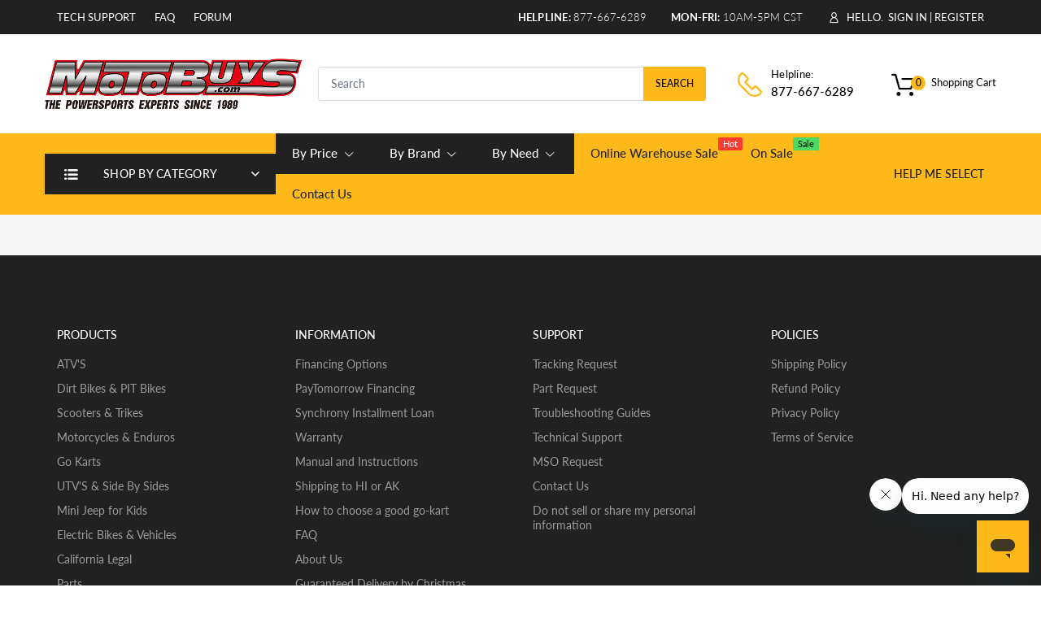

--- FILE ---
content_type: application/javascript; charset=utf-8
request_url: https://searchanise-ef84.kxcdn.com/preload_data.0G7b3z4G4p.js
body_size: 11228
content:
window.Searchanise.preloadedSuggestions=['mini bike','dirt bikes','return policy','ice bear','go kart','dirt bikes 250cc','adult atv','dirt bike','trail master','go karts','3 wheel trikes','150cc scooter','mini jeep','125 dirt bikes','golf cart','street legal','50cc motorcycle','automatic transmission','x pro','electric utv','mini bikes','motor scooter 50 cc','electric bike','electric golf cart','side by side','150 cc dirt bike','electric scooters','ice bear 125','go cart','125cc dirt bikes','kids atv\'s','trailmaster challenger 200','ice bear parts','trailmaster mini bike','utv 4 seats','adult go karts','go carts','50cc moped','ice bear 300cc trike','250cc automatic motorcycle','apollo 125cc','four wheeler','pit bike','4 wheel drive','trailmaster parts','250cc atv\'s','dune buggy','trailmaster cheetah 8','110 dirt bikes','can am','electric atv','honda ruckus','gas golf carts','pit bikes','ice bear scooters','apollo dirt bike','trike scooters','dual sport','150cc dirt bikes','california legal','free shipping','all 250 dirt bikes','electric dirt bikes','110 cc dirt bike','ca legal','trail master 300','150cc automatic dirt bike\'s','golf carts','maddog rukus','electric go kart','youth atv','return shipping','side by side 4x4','used utv','parts for a trailmaster','honda dirt bike','150 cc scooters','trailmaster tm','electric scooter','engine only','off road','adult go carts','adult quad','maddog rukus style 150cc scooter gen v','trailmaster cheetah 200x','50cc dirt bike','tm38 300cc','replacement tires','go carts parts','street bike','mid xrx','electric dirt bike','used utv\'s','kids atv','assembly instruction','throttle cable','trailmaster blazer 200','blazer 200r','tao motor','kids dirt bikes','motorcycle helmets','50cc 4 wheel','trailmaster cheetah','replacement battery','sur ron bike','automatic transmission dirt bike','50 cc scooters','mini xrx','dirt bikes for kids','automatic bike\'s','150cc atv','replacement rims','125cc dirt bike','electric motorcycle','kids side by side','4 seat utv','air filter','trailmaster challenger 300','used bikes','dirt bikes for 13 year old','how fast does this bike go','yamaha 250cc','tao tao','electric bikes','dirt bikes 125cc','110cc dirt bikes','mid xrx/r','50cc scooter','3 wheel trikes 150cc','adult dirt bike','150 cc trike','honda atv','manual transmission','dirt bike helmets','gas tank','street bikes','gas dirt bikes','street legal bikes','4 seater go kart','200cc atv','am star','used atv adult','gas mopeds','fully automatic','oil filter','trailmaster challenger','150cc dirt bike','tires and wheels','50cc 3 wheel trike','ice bear trike','utv 2 seats','complete engines','icebear 150cc','e bike','125cc mini jeep','125cc atv','electric moped','trail bike','trailmaster tm dirt bike','reverse trike','plastic body','icebear maddog','carb approved ca legal','four wheel drive','dual sport automatic bikes','automatic motorcycle','250cc dirt bike','front forks','how fast does it go','adult dirt bikes','gas scooters','trailmaster challenger 4-300','300cc scooter','49cc scooters','warranty policies','2 seat go carts','electric start dirt bikes 150cc','customer service','vespa scooter','200 cc trailmaster atv\'s','pet bi','brake pads','electric start','ice bear 150cc trike','fully assembled','hawk dlx 250','side mirrors for trailmaster','vitacci rocket','four wheel drive atv\'s','chain covers','50cc manual','gas cap','adult atvs','hawk 250 enduro','dune buggies','110cc atv','250cc four wheeler','electric trikes','cam am','cheetah 200ex','50 cc dirt bikes','tm 29 dirt bike','used atvs','trailmaster cheetah 6','450 dirt bike','carburetor 125cc','ice bear 50cc','moped scooter','ice bear 150cc','200cc bikes','e bikes','used go carts','dual sport motorcycle','tm15 dirt bike','brake master cylinder','taurus 200gx','trailmaster dirt bike chain covers','icebear trike','trailmaster 300 ex fuel injected','spark 150cc','drive belt','fully automatic dirt bike','fuel injected','lug nuts','3 wheel gas scooter','50cc scooters','200 cc scooter','150cc trike','top speed','rps condor-150','125 cc atv\'s','trailmaster mb200-2 mini bike','semi automatic','150 cc motors','honda grom','125 pit bike','500 weight capacity','trikes with reverse','49cc moped','trailmaster ultra blazer 4-200','300cc dirt bike','gas gas','motocross bikes','super moto','200cc scooters','large adult atv road','railmaster tm','mini xrx/r','used adult atv','single seat go karts','trailmaster tm29','electric go cart','trailmaster batteries','three wheel trike','80 cc dirt bikes','trailmaster 125 atv','blazer 200ex','mad dog','chain replacement','coolster 125cc','ev utv','full size electric start','trailmaster dirt bike','500 cc utv','adult trikes','front forks replacement','trailmaster c','challenger 200x','racing go kart','250 cc 4 stroke','rear axle','street tires','yamaha raptor','mid size','dirt bikes for teens','rear shock','trail master chain','140cc dirt bike','650 dirt bikes','street legal dirt bike','50 cc atv gas','scooter clutch press','motor oil','i e bear gas','electric adult','2 stroke dirtbike','150 trail master','mini xrs','monkey bike','electric go karts','taurus 450u','tank 150cc','low price go karts','kick start dirt bikes','adult go cart','85 dirt bike','rma atv','electric golf carts','tm35 trailmaster','spark plug','semi automatic dirt bikes','y 125cc','gas go karts','fuel cap replacement','polaris 4 wheeler','youth utv','gas starter','adult utv','trailmaster challenger 4-200','trail bikes','70cc dirt bike','ice bear maddog 150cc','trailmaster 4 seats','trail master go cart','gas 150cc','amigo tryker','three wheel scooters','trailmaster tm33','ignition and key','vehicle identification number','trailmaster 150 cc','engines for go carts','atv with shift gear','number plate','icebear 50cc','50cc trike','semi automatic 125cc','fuel injected windshield','wide belt','trailmaster 200 xrs','6 speed manual','viper 150cc','trailmaster tm23','atv helmet','3 wheel scooters','sprockets utv\'s','trailmaster sorrento150','mid xrs','250 cc automatic','motor home machine','front wheel bearings','used atv','300cc go kart','shift cart','what is top speed for 150cc','starter solenoid','jet moto','tail lights','maddog ruckus 150cc','4 seat go cart','brake lever','tm31 250cc','rps hawk','apollo rfz','youth side by side','ct 70 clone','atv 4x4','gas motorcycle scooter','200cc go karts','trailmaster taurus','gas powered dirt bike','farm utvs','300 cc motor','trailmaster tm21','all electric','amigo rocky 125','250cc motorcycle','ice bear mini max','atv sport','trailmaster mb200','4 seat atv','side rocket','pit bikes for men','brake lever for','dirt bike 110cc','cheap dirt bikes','mini dirt bike','cheetah i6','gas powered 125cc atv','400 cc motorcycle','mini bike storm 200','front fender','200 cc fully automatic','125 cc carburetor','rps condor','cdi box','trailmaster t5','bike 125cc','6 passenger electric','engines for','kick start assembly','dirt bike for 10 year\'s','back seats','replacement key','apollo db36','maintenance manual','dirt bikes 4 stroke 150cc','mad ass','gen v','ice bear 125 trail bike','100 cc dirt bike','kids dirt bike','training wheels','200cc dirt bikes','125 dirt bike','trailmaster tm 33','fully automatic gas motorcycle','california approved','parts request','110 dirt bike throttle cable','trailmaster tm24','adult mini bikes','side by','reverse trike scooter','two stroke','led light bar','125cc dirt bike parts','50cc trike scooter','street legal 250cc','new motor','maddog rukus style deluxe 150cc scooter gen iv','trail master drive belts','tao rhino','maddog trike','piston cylinder','a trailmaster windshield','warranty 150cc','4 wheel drive atv','hurricane 200x','gen iv','trikes for','trail master throttle','rear tire rims','throttle assembly','cam an','gas line','dirt bikes 250cc 2 stroke','mx250 pro','gas scooter','e trike','fuel tank','atv 4 wheel drive','250 dirt bike','4 x 4 utv\'s','electric go carts','60cc dirt bike','50cc trikes','utv with wheel drive','ice bear leo','utv tires','50cc gas scooters','used trike','sport bikes','mk125 dirt bikes','challenger 300ex','4 seat go carts','cheetah 200e','ice bear maddog','trailmaster mini','motorcycle tires','pentora 250cc','trail master 125','apollo adult size','mini max','dirt bike 450','trailmaster xrx','side by sides','can an','mad dog 150cc','blazer i200r','cheetah 200x','head gaskets','honda crf 250','honda ruckus 50cc','tm36 300cc','300 cc dirt bike','fuel cap','part number','street and dirt','on road','trike ice bear 50cc','shocks for cart','for adults','trailmaster ex','125cc dirtbike','atv for kids gas','trailmaster 4 seater','cvt belt 49 cc','ignition coil','ice bear bike','electric quad','sport gas bikes','trailmaster pro','trailmaster turino 150','rear wheel sprockets','cheetah 300ex','trailmaster go kart','trailmaster blazer','kids dirt','blazer 200x','trailmaster tm38','engine only for sale','youth dirt bike','dirt bike 125cc','sports atv','trailmaster tm 23','utility atv','led headlights','50cc trikes scooters','trunk of the scooter','y 2 stroke','vitacci atv','moped 50 cc','4x4 utv','300cc atv','dirt bikes 150cc','check order','trikes over 300 cc','street craze scooter for sale','water cooled engine','honda 70 clone','300 cc trike','how long does it take for shipping to us','trailmaster tm31','yamobuggy slgr-200r','automatic 50cc','mini bike frame','150 cc trikes','challenger 200ex','three wheel','trailer go kart','racing go cart','youth helmets','trail master tm 15','trailmaster tm15','replacement plastic','front axle','150cc tank scooter','150cc scooters','trail master tm11','trailmaster mid xrx r','40 cc trike','trike covers','dirt bikes for 13','scooter trunk','honda ruckus 150cc','6 foot tall go cart used','tm 38 300cc','scooters 50cc','3 wheel trikes gas street legal','falcon 250cc','250cc atv','electric start trailmaster','dirt bike dual sport','starter kit','swing arm','coolster atv','trailmaster tm10','se user','27 inch seat height','adult 150cc','go kart adult model','polaris utv\'s','apollo 250cc','2 passenger atv','50cc motorcycle street legal','trailmaster 200 xrx','rps manual','3 wheel dirt bike','150cc moped','snow plow','kawasaki ninja','of scooter','up dirt bikes','150 cc scooter','scooters parts','vitacci ignition replacement','xrx r','stand up scooters','how fast it go','front engine mount','90 cc trail bikes','sprocket bike','rear rims','110cc dirt bike','150cc motors','go kart frame','140 cc dirt bike','used car','dirt and street bike','four wheel','atv\'s for adults','100 cc scooter','tree wheel','replacement battery for atv','street utv','apollo z20','adult side by side','90cc dirt bike','utility trailer','max 125cc atv','trail master pro','handle bar mount','150cc trike scooter gas','50 cc trike','go karts under 200','chain guides','trailmaster tm06','safety harness','go car','xpro 250cc','trailmaster hurricane pro','road legal','vitacci ninja','hawk 250cc','150 cc dirt bike 4 stroke','50 sport motorcycle','e dirt bike','220 or a','jhl pro series','trike scooter','trail master 250','four wheelers','road bike','ice bear 125cc','trailmaster windshield','sorrento 50a','ascend tank 150','adult bikes','500 cc motorcycle','ice bear 125 atv','street legal go cart','clutch handle','snow plows','one seater go kart','syx moto pad60cc fully','air filters','fast go kart','milano 50n','3 wheel 600 cc','trail master 300cc','syx moto','manual off-road','atv for adults','thunder 150 dlx','riding gear','classic heritage 150cc scooter the legendary heritage is back','apollo dbx18','side mirror','taurus 200g','min i bike with electric start','honda crf125f','rear wheel','125 cc dirtbike','joyner sand viper 1100 dune buggy','ice bear leo monkey bike 125cc','tank 200 efi','150cc trikes','ice bear scooter','200e xrs','adult four','motor scooter','z20 max','dirt bike for kids','70 cc dirt bikes','road wheels for trailmaster','handle bars','ice bear rocket','off road go cart','with an','utv seat covers','moped 150cc','shift linkage','semi auto','gas trikes','3 wheels motorcycle','apollo carburetor','fully automatic dirt bikes','ignition switch for 150cc','trail master 150cc','trailmaster tm27','trail master 125cc','trailmaster scooter','scooter 50cc','youth dirt bikes','dirt bike 150cc','apollo rfz 125cc','140 dirt bike','150 cc trailmaster','trailmaster atv','2022 ice bear','rps rim','rps viking 125cc mid size kids go kart','plastic fender','300 cc motorcycle','2 stroke mini bike','atv for adult','gas golf cart','sport quad','fast mini bike','sport atv','honda clone trail 70','amigo ss 150','scooter 50 cc','ice bear maddog 50cc','atv 125cc','mud head','battery powered atv','150cc automatic motorcycle','predator 4 seat','4 set side by side','300cc trikes','300cc trike','electric mini bike','apollo db','trailmast master strut','is parts c v axle','maddog 150cc','gas powered drive quad','ice bear motor scooter','sorrento 150a','3 wheel trikes 49 cc','medium size','kids atv\'s 110','performance exhaust','ice bear q6','trailmaster 300 xrs','trailmaster blazer 200r','rps 200 cc','utv\'s & side by sides','rps blade 250','mini dirt bikes','trailmaster mini xrx/r','apollo thunder','moto gas','motor utv','atv covers','kids go karts','cheetah 300 ex','rps cruiser','battery charger','250cc fast atv\'s','trailmaster challenger 300ex','adult single seat','trail master challenger4 300','water cooled dirt bike','trailmaster utv','jeep willys series 1','ice bear pad parts','training wheels for dirt bike','side by side flip up seats','vitacci 250cc sport','125cc motorcycle','maddog gen v','spindle 150cc','dirt bikes 250cc 4 stroke','honda navi','adult dirtbike','trailmaster mid','vitacci rex 110cc atv','red dirt','250cc scooter','tm33 250cc','kawasaki klx','ca carb approved','400cc four wheel drive','shift shaft','blazer i2k','can am renegade','california legal scooters','125cc atvs','4x4 atv','dirt bikes 50cc','yamaha teenager size','radiator cap','50cc honda from used','yamobuggy hummer 200 4-seater go-kart','shifter assembly','electric dirtbike','gas utv adults','fuel injectors','owners manual','trailmaster 200x','trailmaster sorrento 50','trailmaster tm 29','trail master cheetah','complete rear axle assembly','automatic dirt bike','6 passenger utvs','condor rps 150 parts','seat belts for go kart','cheetah 300e','300cc motorcycle','hawk x','150 cc off road dirt bike','ice bear 150cc clone','go karts for kids','trailmaster tm36','how to type','apollo thunder 150','tm35x 250cc','water cooled','trailer master','ice bear champion','go carts for kids','three wheel trike motorcycle','monkey bikes','dual sports','gas atv','trailmaster storm 200 mini bike','honda 250 dirt bike','can am atv','250cc atv\'s adult','125 cc atv','ice bear trifecta 150cc','125cc pit bike','kids utvs','rps shark 125cc','dirt bikes for adults','dirt bike 5','utv side by side','ignition switch','trailmaster dirt bikes','mb200 parts','trail master 23','electric utv adults','taurus 450 g','free ride 200','125 dirt bikes 4 stroke','rps gkr 200','rps m16-150','trailmaster 250cc','adults carts','one seater','kick start','ice bear seat height','rider 10 125cc','how to assemble','mid xrx-r','trailmaster cheetah 200','side carts','icebear q6 150cc trike','dirt bike 50cc','polaris razor','for kids 8 and under','tao tao dbx1','jhl pro','full size trail bikes','gas 80 dirt bikes','rear fender','110 cc atv','trailmaster cheetah 200ex','icebear champion','lights bar replacement','automatic bike','for teens','windshield front','coolster 3200s','front forks mb 200','used atv adult 500','50cc vespa','cf moto','atv and utv on clearance v covers','scooter ca legal','rps 250cc','400cc atv','adult go kart','150 cc dirt bikes','kids go kart','trail 150cc','32 seat height full size_adult/full','air valves','dirt bike 125','rear trunk','tm t5','challenger 300e','dirt bikes 110cc','sport bike','raptor 200 atv','instructions on assembly','rfz 125cc','cruiser motorcycle','max speed','challenger 200u','atv 250cc','cheap go carts','motorcycle for kids','taurus 200u','50cc atv','headlight assembly parts','reserve gas tank','street legal mini bikes','battery 12v','key switch','rps hawk 250cc','automatic transmission mini bike','trailmaster k125','trail master 200','x pro 250','electric models','yamaha scooter','training wheel dirt bike','trailmaster tm38 300cc','my cart','honda clone','honda scooter','mid xrx r','fuel pump','exhaust systems','gen v mirrors','go kart rims','i’ve dirt bike','four side by side','blazer4 200ex','50 cc motorcycle','electric utv cart','moto part','hawk dlx','brake parts','scooter helmets','apollo thunder 140','150 dirt bikes 4 stroke','ice bear 150','vitacci tank','falcon 250cc automatic','turino 50a','dump bed','drive belt for a trail master','light bar','x pro 125','50cc mopeds','250 cc dirt bike','50cc fuel filter','200 ice bear','trailmaster headlight','carburetor for x 80','challenger 200ex-efi','tm c60','odes ravager 1000cc','racing atv','gas cart for 12 year','kawasaki klx 150','apollo rfz 250 thunder','yamaha 125cc','two parts','50cc stroke start dirt bike','20 cc dirt bike','apollo 140cc','250 dirt bikes','vitacci 50cc','motor bike','used go karts','125cc dirt bikes for sale','mb200 pro','trailmaster 50cc','350 dirt bikes','mb 200 electric start','honda crf','utv parts','1000 side by side','ace 50 cc trike scooters','gen iv maddog 150cc','vespa scooters','order number','honda motorcycle','trailmaster 300xrx-e','go kart tires','electric mopeds','250cc enduro','ktm 125cc','tao tao 250','125 electric start','quad bikes','side car','adult 4 wheels','trailmaster challenger 4-200ex','hunting atv','scooters 150cc','gokart for adults','trailmaster turino','dual sport motor cycle','trailmaster mid xrx','rps 200cc','10 inch back tires','ice bear 300cc trike scooter','free assembly','250 cc dual sport','exhaust pipe','electric utv 4x4','gas dirt bikes for adults','bike under 100cc','icebear 200 cc','trailmaster mini dirt bike 110cc','carburetor for ice bear 150','50cc motorcycle scooters','track order','rear wheel replacement','super moto bikes','tracking number','c60 160cc','go kart 4 seater','start a cable','200e xrx','go cart for 12 year old','two seat','fully assembled atv','trike moped','icebear 150cc scooter v','torque converter','200 cc scooters','adult track racing go kart','rps racer 140','wind shield','accessories for','gas powered atv','scooter x','automatic atv','jhl mk125','motor cycle','apollo blazer 9','125cc engine','ice bear whip 125','q6 50cc','maddog rukus style 150cc scooter gen iv','150cc motorcycle','for yard work','youth can am','amigo bello','tie rod','carburetor 250cc','85 dirt bike used','trailmaster 300 xrx','gas mopeds 150 cc','trailmaster r125','trailmaster xrx/r','90 cc dirt bike\'s','carburetor 300cc','125 four wheel','scooter 150cc','bikini sunshade replacement top','rps mini jeep','gas dirt bike 50cc','atv 200cc','utv adults','tm23 dirt','scooter side carts','auto transmission','trailmaster hurricane','small dirt bike','vitacci spark 150cc','maddog 50cc','200cc scooter','ice bear pmz 125','mso titles','ice bear mini max 150','150 4 stroke dirt bike','golf cart electric','150 automatic motorcycle','clash 200 efi scooter vitacci','utv covers','side mirrors','49cc dirt bike','apollo commander 200','tm 38 x','used off road','trailmaster efi','trailmaster hurricane 200x','trailmaster milano','150 cc 2 stroke dirt bike','trailmaster tm29 125','youth atvs','150 cc automatic','110cc dirt','trail master tm38','electric dirt bike adult 110cc','utv 4x4','cheap atv','exhaust covers','mad dog 50','tm c50','mid r','125 dirt bikes 2 stroke','commerade 650cc','ice bear 50cc scooters','rps atv','160cc dirt','125cc four under','joyner renegade r4','utility veh','atv side by side','two seat go kart','ice bear monkey','atv with plow','kids helmet','gas bike','125cc motor only','mini side by side','quads for adult','60 cc dirt bike','replacement fuel tank','trailmaster turino50','electric side by side','joyner trooper 1100','pit bike engine','n dr','kids quad','big dirt bikes','rps magician','stand up scooter','450 dirt bikes','electric adult go carts','trailmaster cheetah 300ex','moped 50cc','trailmaster sorrento','trailmaster electric','mini go kart','4 wheelers kids','new scooters','atv quads','trailmaster mid xrx/r','street bikes street bike','trailmaster tm 27','utv with dump bed','gas powered','muffler and pipe','tail master 4','trailmaster mini electric','tm31 pro','ruckus style','motor scooters','full electric','drive chain','4 wheel with rack','trailmaster 200xrx','with dump bed','rps dirt bike','dirt bikes cheap','mini trail','foot pegs','utv 4 seater','small go cart','125cc scooter','new street legal','adult size','electric go kart adult','moped trike','kid dirt bikes','black dirt bikes','zuma scooters','ice bear 300cc','300 cc atv','dirt bike 250cc full-size','trailmaster mb200x hurricane','ice bear trike exhaust','all wheel drive','ice bear mad dog','trailmaster 200xrs','trailmaster buggy','trophy 50cc','150cc moped scooter','road max 150cc trike','250cc pentora','road warrior','ice bear repair','street legal bike','wire harness','kawasaki atvs for','street legal trike','125cc quad','vitacci rider 12','what is carb approved','trailmaster 250cc dirt bike','mini moto','trailmaster i200r','trail master 150','covers for trikes','trailmaster scooters','shipping time','four seats','street legal atv','go kart frame with no engine','110cc carb','elec starter','motorcycle 300cc','i’ve bear','it email address','icebear trike with reverse','mini utvs 125','rps racer','300cc go carts adult','49cc scooter','4 stroke dirt bike','trailmaster tm35','sports bike','clutch cable','cc fuel injected 4-stroke engine','used vespa','honda trail 125','fully automatic electric start','vitacci raven','kids atvs','electric motorcycles','atv brake lever','kid dirt bikes gas','dirt bikes for 80','dirt bikes 120cc','400 dirt bikes','single seat go kart','street dirt bikes','lift kit','adult electric atv','trail master dirt bike','handle bar mount replacement','for kids 8 and up dirt bikes','adult size dirt bikes gas','inch seat','manual for ice bear','piston for a 300 ex','800 cc atv\'s','apollo 125cc semi automatic','vitacci max 125cc youth','200 cc atv','rps trike','side by side 4x4 600','ultra blazer','250cc dirt bike 4-stroke','side by side 6 seater','rps blizzard 200','trailmaster cheetah 8 full size off road utv/go kart with upgraded rear suspension','trailmaster c125','challenger4 200x','racing go carts','trailmaster 125cc','150cc viper','65 dirt bike','mini bike tires','3 wheel scooter','ice bar','tm 31x','trailmaster ultra blazer 200x go kart','300 cc scooter','ice bear mini max 50cc','3 wheel trike','street ĺegal motorcycles','dirt bike ca legal','trail aster xrx','trailmaster 150 xrs go kart','tm 38ex','outback ruckus','brake calipers','min coleman bikes','mini electric','used can am side by side','trailmaster eagle','sr bike','motor scooter 50 cc gas','we the','4 stroke 150cc','50 cc scooter parts','ice scooter motorcycle','three wheel gas bike','coolster gk6125a deluxe upgraded mini jeep series 2','utvs roof','replacement keys','motor with reverse','challenger 200 ex','trailmaster challenger 4-200x','e motorcycle','amigo rocky','dirt bikes 200cc','trail master tm24','110cc wheel','used golf carts','trailmaster mid xrx/r deluxe','trike scooters 150','4 wheel drive utv','atv 300cc','trailmaster mini bike mb200-2','dealer in','electric dirt','dirt bikes 2023','hurricane pro','scooters 500 or','throttle handle','trail master mini bike','honda dirt bikes','rps bull 125 8 youth atv 125cc','mini cars','kymoto 3125xr-8u','ice bear 50cc motor','remote control kill switch','racing go karts','adult full size two seat','ice bear street bikes','dirt bike 25 inch seat height','ice bear ice bear pbz125-2 dlx champion new design 125cc trail 70 tribute bike semi-automatic 4-speed','single led headlight','rack for 50cc','mini atv','assembly video','maddog gen v 150cc','50cc dirt bikes','ice bear trikes','full size','tao 110cc','tm10 110cc','apollo z40','kids go cart','youth go kart','golf car','trailmaster tm11','tbm x4','apollo v12','ice bear ct 70','rxf freeride-rxf200','4 wheeler atv\'s','mid xrxr','where are you located','ct70 clone','kids dirt bikes 11 old','four seater go carts','min bikes','yamaha 125cc dirt bikes','trail master go cart 200','trail master mini','apollo x18','3 wheel motorcycle','tm 31 x pro','v room','mini motorcycles','go cart you tube','200cc dirt bike','clutch lever','adult electric dirt bike','yamaha buggies','gas dirt bike','200cc motor','4wd utv','front wheel','honda 50cc','300cc dirt bikes','gas go kart','gas powered go kart','trailmaster jhl','125cc sport atvs','blazer 200 ex','shift lever','trailmaster mini xrx','throttle cables','kids utv','trailmaster milano50n','rps outland','atv 150cc','rps125s off road dirt bike','kid atv','110 cc 4 wheeler','moto cross','250 cc motorcycle','tm23 125cc','honda trail','x-pro x 125cc','trail motorcycle','12v/4ah battery','mini bike parts','shifter cart','kids dirtbike','150cc atv\'s','2 seat go cart for adults','front rim for vitacci spark 150cc','side cars','teen dirt bikes','150cc maddog trike','200cc automatic','trail master tm35','min bike back time','trailmaster sorrento 200','ignition and key switch','honda 420 tm','ruckus bike','dirt bike 100 cc or less','tbm x6','gen iv maddog 150cc trikes','snow machines','rps adv 150cc','300e xrs','sand viper','rps 125cc','joyner renegade r2 utv dohc 1100cc','rear view mirrors trailmaster utv','weight capacity of 300 lbs','challenger4 200ex','kids go karts 2 seats','electric carts','40 cc atv','ice bear trike parts','tm 15 110cc','trailmaster 150cc','honda grom automatic','mini xrx r','rear wheels','trailmaster covers','4 speed manual','starter clutch','amigo chelsea 150','seat belts for trailmaster blazer','electric dir','jet moto 125cc deluxe','atv adult','go cart electric','vitacci bullet','apollo 150cc','trail master atv','style atv','dirtbike 4-stroke','icebear leo','trailmaster 300cc','250 cc atv','dirt bike for 12 year old','triple tree','500cc atv','for kids 8 and up','in the','or for com user','where tobuy','3 and 4 wheel','trailmaster 200 brake pads','125cc 4 stroke dirt bike','dealer in florida','50cc electric scooter','tm c40','an a horn harness','pull start','windshield kit for 300cc','coolster 110cc','ice bear trike 150cc','tornado 250cc','utility vehicle vehicle for ranch work','110 cc dirt bikes','windshield for a trailmaster','mini xrx go kart axle','trailmaster taurus 200gx gas golf cart','moto 50cc','adult scooters','electric start dirt bikes','trail master cheetah 300ex','fuel filter','icebear mini max','tao tao db 17','scooter trikes','2 seat atv','challenger 300 ex','vitacci clash 200 efi scooter','mid size atv','youth 125 cc atv','digital gage set','dirt bike manual','cheetah 200 ex','125cc dirt bike for 13 year old','1000 cc utv','trailmaster mb 200-2','trail master 110','apollo db32','single seat 200cc','mini xrxr','sprocket bikes','125 street legal','chain tensioner','your assembly','250cc automatic transmission','honda trail 70','trike 50cc','dirt bikes heavy duty','trail master 200x','gas moped','rear shocks','oil filters for trailmaster 250','225cc dirt bike','taurus 50ev','regency atv','mini jeep parts','mid go cart','door buggy','trail master taurus','125 cc go cart','adult atv with','mini car','c40 140cc','honda ct70','weight capacity of 400 lbs','mopeds gas','grom tribute','mini kart','covers for you utv\'s','electric trike','trailmaster mini xrs','adult atv\'s','200cc trike','single seat 50cc go cart','tm 31 pro','90 cc atv\'s','honda pit bikes','trail master mid xrx','motor bikes','apollo dirt bikes','3 wheel trikes ca legal','racing dirt bikes','used dirt bikes','street legal utv','pit bike used','trailmaster tm 06','125 cc dirt bike','rps viking','kid atv\'s','new falcon 250cc fully automatic','repair manual','gt max electric bikes','tm 21 dirt bike','full automatic','go kart off road single seat','automatic dirt bike\'s','tank 200 efi sport','utv trailer','ice bear 50cc trikes','kill switch','amigo venice','blue dirt bikes','cyclone gator gk 2 110cc go kart','db x19','kids go carts','full size atv','apollo dbx','gy6 engine','side by side utv','trail tm29','trail master 110 for a kid','rps blizzard','2 stroke dirt bikes','trailmaster cheetah 150','tm31x pro','mad dog trike','trailmaster f125','trailmaster challenger 200ex efi','coleman bikes','49 cc moped','ice bear fuerza 125cc','apollo rfz 125','50cc icebear','tao tao plastic','three scooters','honda 250cc','maddog ruckus','blazer 4 seats','street legal trikes','atv 50cc','4 wheel atvs','1 seater go kart','trailmaster mini bike parts','dirt bikes yamaha','rps mini blizzard 125 jet 8 8','trailmaster 4x4 450','xrx mid','250cc scooters','dirtbike 110cc','trail master go kart','go kart from best buyers','3 wheel motorcycles','apollo 250 thunder-250','apollo dbx19','trailmaster challenger 200x','brand atvs and go karts','parts for a trailmaster 50 scooter','is there reverse','dirt bike big','150cc for kids','adult used a t v s','150cc dirt bike gas powered for','did get','ice bear icebear q6 150cc trike','throttle sensor','blue 2 seat f','80cc dirt bikes','red scooter 150cc','passenger rear wheel','3050c youth','honda scooters','4 seat dune buggy','automatic 150cc','golf kart','drift carts','trailmaster tm31 250cc','p mini','250cc dirt bikes','saturn series zipper 50 pony 50cc','250cc enduro engine price','trailmaster blazer 200ex','condor 150cc','xpro 250cc fuel injected','youth four wheeler','q6 150cc','dirt bike 5 6 foot','viper quad','blazer4 200x','utv go cart','trailmaster panther 550','go kart for ages 10 and up','ice bear 70','bullet 50 grm','tm15 dirt','electric start motorcycle','rps desert','jet ski','off road go karts','rps 150 ac full-size','oil filters for utv','trailmaster tm 27 dirt bike','apollo rxf','small pit bikes','jhl 300 dirt','apollo 110cc','200cc utv','trailmaster 200 mini bike','with electric start','automatic dirt bikes','used enduro for motorcycles','back racks','go kart buggy','125cc 4 gas reverse','t force','atvs for kids','moto tree','used dirt bikes 250','challenger4 300x','4 seat golf cart','250 cc bikes','2 stroke 300 cc','dirt bikes 110','trail master 250 dirt bike','200cc motorcycle','o carts parts','150 cc dirt bike kids','used utvs','rps go kart','50cc sport bike','dirt bikes bike 150','200cc harness','dirt 150 gas','trailmaster motor scooter\'s','icebear champion lx','honda bike youth','what is the top speed for the rogue 125cc dual sport','4×4 atv adult','200 cc 4 stroke','200 e gx','dirt bike street','gas tank for a 200cc','gas operated','trailmaster tm35x','army jeep','street legal dirt bikes','full size pit bike','trailmaster go karts','joyner parts','ice bear trail 70','exhaust gaskets','carb approved ca legal scooter','parts 136 5 carburetor','4 seater electric golf cart','single seat','belts for trailmaster cart','kid go kart','trailmaster enduro','honda ruckus clone','full size dirt bikes','trail master parts','honda clone bikes','110cc dirtbike','electric scooters-mopeds','znen scooter','kids fully automatic','utvs side by side','trailmaster 150 xrx','per carts','gokart for kids','trike 300cc','maddog gen 5 150cc','ice bear vision','street legal carts','moto tech','boulder b1','mojo magic','adults go cart','400 cc atv\'s','trailmaster blazer i200r','trailmaster 300xrse-efi','rear sprockets','trail master challenger 300 efi','50 cc scooter','r125 atv','adult quads','150cc 4 stroke dirt bike','trailmaster xrs','trailmaster c60','ice bear bella','300cc scooters','go kart for kids','200cc trikes','adult trailmaster','trail master tm21','apollo plastic','red gas 4','best atv under 200 per month','centrifugal clutch','fuel golf carts','taurus 200 gx','parts mirrors','automatic go kart','electric scooters & trikes','super sprocket bikes','cheetah i3','trailmaster xrs 200','ninja bike','motorcycle scooter','trike 150cc','xrx 200e','sur ron','rear sprocket','fang power','engine parts','amigo bello 150cc','gas go carts','pedal karts','trail blazer','2 seater go karts for adults','hunting buggy','rocket scooter','electric dirt bikes youth','50cc dirtbike','seat belt','p minimum','trail master challenger','trailmaster cheetah 300','go kart for 500','tao bull','rps hampton','automatic motorcycles','4 wheel 200cc','tm21 125cc','rs rps','50cc motor cycle','4 seat go karts','street legal golf cart','x-pro 125cc','kick stand','headlight assembly','apollo automatic','adult size automatic dirt bikes','efi trike','discounts available','fast dirt bikes','challenger 200eux','shocks for trailmaster mb200-2','largest go kart','available atv','tao rhino 250','go kart parts','pentora atv','pick up','wheel bearings','mojo trike','new cheetah','trailmaster 200r','x pro 125cc atv','trailmaster mid xrs','adults racing go karts for sale','plow for atv\'s','electric start automatic transmission','gas motorcycle','moto tech electric','love land','honda trailmaster','leo pbz125-3','125cc electric start','32 inch seat height','125cc automatic dirt bikes','heavy duty dirt bikes','125 atv for','taurus 200e','bull 200 sport-utility','dirt bike road legal','two stroke dirt bikes','electric dirt bike for kids','roll bars','tm35 250cc','youth go cart','electric go cart adult','150 dirt bike','gen v 150','pull starter','electric moped scooter ca legal','replacement roll bars','side by side over 1000','muffler for 150cc','6 speed dirt bike','joyner t-4 trooper','icebear q6','tm 300 challenger','130 cc dirt bike','rps 110cc','off road go kart','racing dirt bikes kids','125 cc atvs','trikes on sale','110 4-stroke automatic','dirt bike 70cc','tm 110cc','pbz 125cc','kids four-wheeler','110cc apollo','trailmaster tm22','150cc atvs','cafe racer','tm dirt bike','adult go karts for 6\'0','brake light','kids motorcycles','adult jeep','low speed vehicles','in ca','quad 250cc','atv with top','road max','300cc side by side go kart','predator lx400','trailmaster ultra','dirt bike 300cc','trailmaster 200 gx','magician 250cc','max speed 55','amigo executive','honda rukus','honda 125cc','apollo 70cc','tm-c50 150cc','apollo z20 125cc pit dirt bike','kids electric','vent on 150cc','utv work','trailmaster tm15 dirt bike 110cc','yamaha dirt bike','trail 125cc','lx300 pro','dirt bikes adults','california legal dirt','trailmaster 4 seat','apollo 50cc','larger size','tao cheetah','1 seat go kart','i mini','shipping cost','mb 200 mini bike','trifecta trike 150cc','big bore kit','pad 125-1f','dirt bike 160cc','kid dirtbike boots','classic heritage','jet moto utility/rancher 110 mid size frame atv','300 dirt bike','adult side-by-side','trailmaster 200 cc','vitacci brake line','150cc adult go cart','3 wheel motor scooters','110 cc cc kick start','32 inch seat','automatic transmission trike','dirt bikes heavy duty free shipping','volt on','fat tire bike','mad dog 50cc trike','mk125 dirt','predator fx400','60cc kick start dirt bike','rps desert 200','rps rs200 sport atv','bike electric','100cc dirt bike','honda side by side','battery 12v.7ah','side by side for adults','dirt bike helmet','maddog 50cc gen 4','3 wheel golf cart','side by side atv','150 cc motorcycle scooters','trailmaster mb200-2','rider 8 atv 125cc','maddog gen','go karts for kids with reverse','adult atv racing','utv flatbed','suzuki gsx-r','2 seat scooter','utv gas 6 seats','ice bear 50 cc trike','rps 125crt','motorcycle helmets for','mini bike for teens','electric dirt bikes kids','49cc stator','light kit','trail master 4','apollo x19','trailmaster ultra mini xrx/r','dirt bike 80 cc','4 seats go kart','4 seater side by side','model number','trailmaster sorrento 150cc','wiring harness','rear wheel hub','db x15','ice bear pad50-3 58cc','tm 24 125cc','dirtbike 125cc','rps200atv-u parts','mini will jeep','trailmaster 125 cc','with reverse','gas powered four','50cc 2 stroke','youth go karts','jeep go kart','electric trailmaster','vitacci 125cc youth','upgraded exhaust','camo atv\'s','tm22 125cc','electric bike\'s','trailmaster 150 go kart','the beast','wheels and tires','utv gas 4 seats','automatic four wheeler','bull 150cc','250 cc automatic atv\'s','warranty trailmaster\'s','dirt bikes with headlights','trailmaster ultra mini xrx','red dirt bike','trailmaster challenger 300e','retro scooter','taurus gx','trail master sorrento','trailmaster 200 xrs go kart','40 inches seat height dirt bikes','2,000 under gas go karts for adult','gas trike\'s','vacuum fuel pump','can am trike','street-legal bike','free pickup','2024 e travel','dirt bikes 200 for cheap','e ride pro','49 cc scooter','adult automatic motorcycle','db x12','cafe racer-style','tao hellcat 125 motorcycle','150 cc atv\'s','electric sis atv','gauge cluster','replacement battery with screws','razor dirt bikes','engine 4 stroke automatic disk brakes aluminum rims','honda crf 250cc','apollo agb 36','yamobuggy hummer','engines for gokart','utility trailer with','yamobuggy deluxe','rps magician 250','atv gas power','rps viking 125cc mid-size kids go kart spare tire over the shoulder harness mirrors and lights × 1','shifter karts','maddog gen v 50cc scooter','rps family fun','joyner sand viper','150cc quad','125 cc bike','hawk x 250','e moto','dirt bikes for 12 years','rfz 14 rear wheel','110cc dirt bike 2023','automatic street motorcycle','moped 150cc gas','adult mini bike','icebear maddog rukus','300e xrx','50cc electric trike','rps viking 125cc','apollo z20 max','motor dirt bikes','go karts 200 xrs','db27 125cc','pit bike 150cc','adult trailmaster go karts','110 pit bike','motor company','icebear atv','challenger 4 300ex','dirt bikes 300cc','lights bar','trail master training wheels','suzuki 125cc','air filters for atv','racing gauges','atv 250cc manual','trailmaster tm 38','three wheel scooter','seat belts','go kart covers','dirt bike for adult','deluxe upgraded mini-jeep go kart series 2 dual roll bars over the shoulder harness 3 speed semi automatic spare tire mock gas can included-off road only not street legal','amigo scooter','cheetah go karts','trikes 150cc','600 cc wheel drive utv','rps viper 150cc','300 cc go cart','2 seater adult gas go kart','50cc dirt bike\'s','speed limiter','kids four','trailmaster blazer 200r go kart youth go kart','yamaha atv','vitacci 250cc','dune buggys','rear rim','terminator 300 4x4 shift motor','mini trikes','go kart 200','taurus 450 u','helmet and','trikes fully assembled','trike bike','snow plow for atv','dirt bikes adult','carolina trikes/3-wheelers','go kart kit','honda mini','6 seater golf cart','california carb legal','mini jeep for free','200 kick start dirt bikes','carburetor intake and parts','electric adult bike','all 250 dirt+bikes','200 cc fuel injected','dirt bike rear','starter bike','rps 250 cruiser efi 6 speed manual','tube for a tire','600 cc atv\'s','tank 200cc','trailmaster xrx r mid size','cheetah efi','benelli mantus 500','gas utv','speed bike','ca legal trikes','solana 50cc','taurus 80ed','150cc honda','used motorcycles','250cc trikes','kids bike','atv efi','50cc sport','liquid cooled','golf ev','250 street legal','big wheel','50 cc moped','all electric cart','dirt bike assembled','tao atv','trailmaster 125 dirt bike','gas golf carts 6 passenger','trike ca legal','electric go cart kids','trail master 80ed','wheel hubs','raptor 250cc','four seater','trail master tm31','rear view mirror'];

--- FILE ---
content_type: text/javascript; charset=utf-8
request_url: https://motobuys.com/products/1st-color-choice-13.js
body_size: 794
content:
{"id":7934254219511,"title":"1st Color Choice","handle":"1st-color-choice-13","description":"\u003cstrong\u003e***This is a hidden product used with the Product Options application, Please do not delete this product.***\u003c\/strong\u003e","published_at":"2023-06-06T18:13:42-05:00","created_at":"2023-06-06T18:13:42-05:00","vendor":"Motobuys","type":"OPTIONS_HIDDEN_PRODUCT","tags":["BOLD_HIDDEN_PRODUCT","Criteo Non Recommendable","Hidden recommendation","OPTIONS_HIDDEN_PRODUCT","price_0-$1000"],"price":20000,"price_min":20000,"price_max":20000,"available":true,"price_varies":false,"compare_at_price":null,"compare_at_price_min":0,"compare_at_price_max":0,"compare_at_price_varies":false,"variants":[{"id":43864939495671,"title":"Blue","option1":"Blue","option2":null,"option3":null,"sku":"1st-color-choice-13","requires_shipping":true,"taxable":true,"featured_image":null,"available":true,"name":"1st Color Choice - Blue","public_title":"Blue","options":["Blue"],"price":20000,"weight":0,"compare_at_price":null,"inventory_management":null,"barcode":null,"quantity_rule":{"min":1,"max":null,"increment":1},"quantity_price_breaks":[],"requires_selling_plan":false,"selling_plan_allocations":[]},{"id":43864939528439,"title":"Green","option1":"Green","option2":null,"option3":null,"sku":"1st-color-choice-13","requires_shipping":true,"taxable":true,"featured_image":null,"available":true,"name":"1st Color Choice - Green","public_title":"Green","options":["Green"],"price":20000,"weight":0,"compare_at_price":null,"inventory_management":null,"barcode":null,"quantity_rule":{"min":1,"max":null,"increment":1},"quantity_price_breaks":[],"requires_selling_plan":false,"selling_plan_allocations":[]}],"images":["\/\/cdn.shopify.com\/s\/files\/1\/0432\/1522\/4985\/products\/icons8-create-order-100_3badddd7-f0e3-4093-9d8f-91679633274c.png?v=1699060094"],"featured_image":"\/\/cdn.shopify.com\/s\/files\/1\/0432\/1522\/4985\/products\/icons8-create-order-100_3badddd7-f0e3-4093-9d8f-91679633274c.png?v=1699060094","options":[{"name":"Title","position":1,"values":["Blue","Green"]}],"url":"\/products\/1st-color-choice-13","media":[{"alt":null,"id":33406629609719,"position":1,"preview_image":{"aspect_ratio":1.0,"height":100,"width":100,"src":"https:\/\/cdn.shopify.com\/s\/files\/1\/0432\/1522\/4985\/products\/icons8-create-order-100_3badddd7-f0e3-4093-9d8f-91679633274c.png?v=1699060094"},"aspect_ratio":1.0,"height":100,"media_type":"image","src":"https:\/\/cdn.shopify.com\/s\/files\/1\/0432\/1522\/4985\/products\/icons8-create-order-100_3badddd7-f0e3-4093-9d8f-91679633274c.png?v=1699060094","width":100}],"requires_selling_plan":false,"selling_plan_groups":[]}

--- FILE ---
content_type: text/javascript
request_url: https://motobuys.com/cdn/shop/t/105/assets/parasamgate.js?v=23078331382052751461765522711
body_size: -385
content:
function initDynamicHeaderHeightAdjustment(){console.log("adjust dyheight for all page");let headercontainer=document.querySelector(".header-container.no-padding.style-1"),headernavi=document.querySelector(".header-navigation.d-none.d-lg-block.no-padding");function updateHeaderDynamicHeight(){const headerHeight=headercontainer.clientHeight;let naviHeight=headernavi.clientHeight,dyheight=naviHeight-headerHeight+"px";naviHeight===0&&(dyheight="0px"),document.documentElement.style.setProperty("--header-down-dyheight",dyheight)}updateHeaderDynamicHeight(),window.addEventListener("resize",updateHeaderDynamicHeight),window.addEventListener("scroll",updateHeaderDynamicHeight)}window.onload=function(){initDynamicHeaderHeightAdjustment()};
//# sourceMappingURL=/cdn/shop/t/105/assets/parasamgate.js.map?v=23078331382052751461765522711
